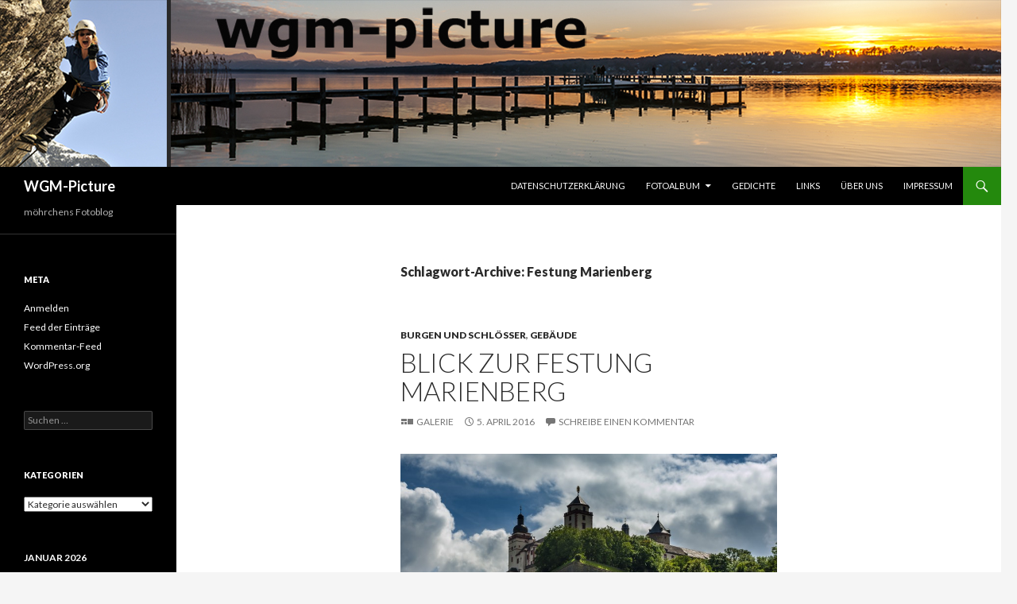

--- FILE ---
content_type: text/html; charset=UTF-8
request_url: http://wgm-picture.de/tag/festung-marienberg/
body_size: 15737
content:
<!DOCTYPE html>
<!--[if IE 7]>
<html class="ie ie7" lang="de">
<![endif]-->
<!--[if IE 8]>
<html class="ie ie8" lang="de">
<![endif]-->
<!--[if !(IE 7) & !(IE 8)]><!-->
<html lang="de">
<!--<![endif]-->
<head>
	<meta charset="UTF-8">
	<meta name="viewport" content="width=device-width">
	<title>Festung Marienberg | WGM-Picture</title>
	<link rel="profile" href="https://gmpg.org/xfn/11">
	<link rel="pingback" href="http://wgm-picture.de/xmlrpc.php">
	<!--[if lt IE 9]>
	<script src="http://wgm-picture.de/wp-content/themes/twentyfourteen/js/html5.js?ver=3.7.0"></script>
	<![endif]-->
	<meta name='robots' content='max-image-preview:large' />
<link rel='dns-prefetch' href='//fonts.googleapis.com' />
<link href='https://fonts.gstatic.com' crossorigin rel='preconnect' />
<link rel="alternate" type="application/rss+xml" title="WGM-Picture &raquo; Feed" href="http://wgm-picture.de/feed/" />
<link rel="alternate" type="application/rss+xml" title="WGM-Picture &raquo; Kommentar-Feed" href="http://wgm-picture.de/comments/feed/" />
<link rel="alternate" type="application/rss+xml" title="WGM-Picture &raquo; Festung Marienberg Schlagwort-Feed" href="http://wgm-picture.de/tag/festung-marienberg/feed/" />
<style id='wp-img-auto-sizes-contain-inline-css'>
img:is([sizes=auto i],[sizes^="auto," i]){contain-intrinsic-size:3000px 1500px}
/*# sourceURL=wp-img-auto-sizes-contain-inline-css */
</style>
<style id='wp-emoji-styles-inline-css'>

	img.wp-smiley, img.emoji {
		display: inline !important;
		border: none !important;
		box-shadow: none !important;
		height: 1em !important;
		width: 1em !important;
		margin: 0 0.07em !important;
		vertical-align: -0.1em !important;
		background: none !important;
		padding: 0 !important;
	}
/*# sourceURL=wp-emoji-styles-inline-css */
</style>
<style id='wp-block-library-inline-css'>
:root{--wp-block-synced-color:#7a00df;--wp-block-synced-color--rgb:122,0,223;--wp-bound-block-color:var(--wp-block-synced-color);--wp-editor-canvas-background:#ddd;--wp-admin-theme-color:#007cba;--wp-admin-theme-color--rgb:0,124,186;--wp-admin-theme-color-darker-10:#006ba1;--wp-admin-theme-color-darker-10--rgb:0,107,160.5;--wp-admin-theme-color-darker-20:#005a87;--wp-admin-theme-color-darker-20--rgb:0,90,135;--wp-admin-border-width-focus:2px}@media (min-resolution:192dpi){:root{--wp-admin-border-width-focus:1.5px}}.wp-element-button{cursor:pointer}:root .has-very-light-gray-background-color{background-color:#eee}:root .has-very-dark-gray-background-color{background-color:#313131}:root .has-very-light-gray-color{color:#eee}:root .has-very-dark-gray-color{color:#313131}:root .has-vivid-green-cyan-to-vivid-cyan-blue-gradient-background{background:linear-gradient(135deg,#00d084,#0693e3)}:root .has-purple-crush-gradient-background{background:linear-gradient(135deg,#34e2e4,#4721fb 50%,#ab1dfe)}:root .has-hazy-dawn-gradient-background{background:linear-gradient(135deg,#faaca8,#dad0ec)}:root .has-subdued-olive-gradient-background{background:linear-gradient(135deg,#fafae1,#67a671)}:root .has-atomic-cream-gradient-background{background:linear-gradient(135deg,#fdd79a,#004a59)}:root .has-nightshade-gradient-background{background:linear-gradient(135deg,#330968,#31cdcf)}:root .has-midnight-gradient-background{background:linear-gradient(135deg,#020381,#2874fc)}:root{--wp--preset--font-size--normal:16px;--wp--preset--font-size--huge:42px}.has-regular-font-size{font-size:1em}.has-larger-font-size{font-size:2.625em}.has-normal-font-size{font-size:var(--wp--preset--font-size--normal)}.has-huge-font-size{font-size:var(--wp--preset--font-size--huge)}.has-text-align-center{text-align:center}.has-text-align-left{text-align:left}.has-text-align-right{text-align:right}.has-fit-text{white-space:nowrap!important}#end-resizable-editor-section{display:none}.aligncenter{clear:both}.items-justified-left{justify-content:flex-start}.items-justified-center{justify-content:center}.items-justified-right{justify-content:flex-end}.items-justified-space-between{justify-content:space-between}.screen-reader-text{border:0;clip-path:inset(50%);height:1px;margin:-1px;overflow:hidden;padding:0;position:absolute;width:1px;word-wrap:normal!important}.screen-reader-text:focus{background-color:#ddd;clip-path:none;color:#444;display:block;font-size:1em;height:auto;left:5px;line-height:normal;padding:15px 23px 14px;text-decoration:none;top:5px;width:auto;z-index:100000}html :where(.has-border-color){border-style:solid}html :where([style*=border-top-color]){border-top-style:solid}html :where([style*=border-right-color]){border-right-style:solid}html :where([style*=border-bottom-color]){border-bottom-style:solid}html :where([style*=border-left-color]){border-left-style:solid}html :where([style*=border-width]){border-style:solid}html :where([style*=border-top-width]){border-top-style:solid}html :where([style*=border-right-width]){border-right-style:solid}html :where([style*=border-bottom-width]){border-bottom-style:solid}html :where([style*=border-left-width]){border-left-style:solid}html :where(img[class*=wp-image-]){height:auto;max-width:100%}:where(figure){margin:0 0 1em}html :where(.is-position-sticky){--wp-admin--admin-bar--position-offset:var(--wp-admin--admin-bar--height,0px)}@media screen and (max-width:600px){html :where(.is-position-sticky){--wp-admin--admin-bar--position-offset:0px}}

/*# sourceURL=wp-block-library-inline-css */
</style><style id='global-styles-inline-css'>
:root{--wp--preset--aspect-ratio--square: 1;--wp--preset--aspect-ratio--4-3: 4/3;--wp--preset--aspect-ratio--3-4: 3/4;--wp--preset--aspect-ratio--3-2: 3/2;--wp--preset--aspect-ratio--2-3: 2/3;--wp--preset--aspect-ratio--16-9: 16/9;--wp--preset--aspect-ratio--9-16: 9/16;--wp--preset--color--black: #000;--wp--preset--color--cyan-bluish-gray: #abb8c3;--wp--preset--color--white: #fff;--wp--preset--color--pale-pink: #f78da7;--wp--preset--color--vivid-red: #cf2e2e;--wp--preset--color--luminous-vivid-orange: #ff6900;--wp--preset--color--luminous-vivid-amber: #fcb900;--wp--preset--color--light-green-cyan: #7bdcb5;--wp--preset--color--vivid-green-cyan: #00d084;--wp--preset--color--pale-cyan-blue: #8ed1fc;--wp--preset--color--vivid-cyan-blue: #0693e3;--wp--preset--color--vivid-purple: #9b51e0;--wp--preset--color--green: #24890d;--wp--preset--color--dark-gray: #2b2b2b;--wp--preset--color--medium-gray: #767676;--wp--preset--color--light-gray: #f5f5f5;--wp--preset--gradient--vivid-cyan-blue-to-vivid-purple: linear-gradient(135deg,rgb(6,147,227) 0%,rgb(155,81,224) 100%);--wp--preset--gradient--light-green-cyan-to-vivid-green-cyan: linear-gradient(135deg,rgb(122,220,180) 0%,rgb(0,208,130) 100%);--wp--preset--gradient--luminous-vivid-amber-to-luminous-vivid-orange: linear-gradient(135deg,rgb(252,185,0) 0%,rgb(255,105,0) 100%);--wp--preset--gradient--luminous-vivid-orange-to-vivid-red: linear-gradient(135deg,rgb(255,105,0) 0%,rgb(207,46,46) 100%);--wp--preset--gradient--very-light-gray-to-cyan-bluish-gray: linear-gradient(135deg,rgb(238,238,238) 0%,rgb(169,184,195) 100%);--wp--preset--gradient--cool-to-warm-spectrum: linear-gradient(135deg,rgb(74,234,220) 0%,rgb(151,120,209) 20%,rgb(207,42,186) 40%,rgb(238,44,130) 60%,rgb(251,105,98) 80%,rgb(254,248,76) 100%);--wp--preset--gradient--blush-light-purple: linear-gradient(135deg,rgb(255,206,236) 0%,rgb(152,150,240) 100%);--wp--preset--gradient--blush-bordeaux: linear-gradient(135deg,rgb(254,205,165) 0%,rgb(254,45,45) 50%,rgb(107,0,62) 100%);--wp--preset--gradient--luminous-dusk: linear-gradient(135deg,rgb(255,203,112) 0%,rgb(199,81,192) 50%,rgb(65,88,208) 100%);--wp--preset--gradient--pale-ocean: linear-gradient(135deg,rgb(255,245,203) 0%,rgb(182,227,212) 50%,rgb(51,167,181) 100%);--wp--preset--gradient--electric-grass: linear-gradient(135deg,rgb(202,248,128) 0%,rgb(113,206,126) 100%);--wp--preset--gradient--midnight: linear-gradient(135deg,rgb(2,3,129) 0%,rgb(40,116,252) 100%);--wp--preset--font-size--small: 13px;--wp--preset--font-size--medium: 20px;--wp--preset--font-size--large: 36px;--wp--preset--font-size--x-large: 42px;--wp--preset--spacing--20: 0.44rem;--wp--preset--spacing--30: 0.67rem;--wp--preset--spacing--40: 1rem;--wp--preset--spacing--50: 1.5rem;--wp--preset--spacing--60: 2.25rem;--wp--preset--spacing--70: 3.38rem;--wp--preset--spacing--80: 5.06rem;--wp--preset--shadow--natural: 6px 6px 9px rgba(0, 0, 0, 0.2);--wp--preset--shadow--deep: 12px 12px 50px rgba(0, 0, 0, 0.4);--wp--preset--shadow--sharp: 6px 6px 0px rgba(0, 0, 0, 0.2);--wp--preset--shadow--outlined: 6px 6px 0px -3px rgb(255, 255, 255), 6px 6px rgb(0, 0, 0);--wp--preset--shadow--crisp: 6px 6px 0px rgb(0, 0, 0);}:where(.is-layout-flex){gap: 0.5em;}:where(.is-layout-grid){gap: 0.5em;}body .is-layout-flex{display: flex;}.is-layout-flex{flex-wrap: wrap;align-items: center;}.is-layout-flex > :is(*, div){margin: 0;}body .is-layout-grid{display: grid;}.is-layout-grid > :is(*, div){margin: 0;}:where(.wp-block-columns.is-layout-flex){gap: 2em;}:where(.wp-block-columns.is-layout-grid){gap: 2em;}:where(.wp-block-post-template.is-layout-flex){gap: 1.25em;}:where(.wp-block-post-template.is-layout-grid){gap: 1.25em;}.has-black-color{color: var(--wp--preset--color--black) !important;}.has-cyan-bluish-gray-color{color: var(--wp--preset--color--cyan-bluish-gray) !important;}.has-white-color{color: var(--wp--preset--color--white) !important;}.has-pale-pink-color{color: var(--wp--preset--color--pale-pink) !important;}.has-vivid-red-color{color: var(--wp--preset--color--vivid-red) !important;}.has-luminous-vivid-orange-color{color: var(--wp--preset--color--luminous-vivid-orange) !important;}.has-luminous-vivid-amber-color{color: var(--wp--preset--color--luminous-vivid-amber) !important;}.has-light-green-cyan-color{color: var(--wp--preset--color--light-green-cyan) !important;}.has-vivid-green-cyan-color{color: var(--wp--preset--color--vivid-green-cyan) !important;}.has-pale-cyan-blue-color{color: var(--wp--preset--color--pale-cyan-blue) !important;}.has-vivid-cyan-blue-color{color: var(--wp--preset--color--vivid-cyan-blue) !important;}.has-vivid-purple-color{color: var(--wp--preset--color--vivid-purple) !important;}.has-black-background-color{background-color: var(--wp--preset--color--black) !important;}.has-cyan-bluish-gray-background-color{background-color: var(--wp--preset--color--cyan-bluish-gray) !important;}.has-white-background-color{background-color: var(--wp--preset--color--white) !important;}.has-pale-pink-background-color{background-color: var(--wp--preset--color--pale-pink) !important;}.has-vivid-red-background-color{background-color: var(--wp--preset--color--vivid-red) !important;}.has-luminous-vivid-orange-background-color{background-color: var(--wp--preset--color--luminous-vivid-orange) !important;}.has-luminous-vivid-amber-background-color{background-color: var(--wp--preset--color--luminous-vivid-amber) !important;}.has-light-green-cyan-background-color{background-color: var(--wp--preset--color--light-green-cyan) !important;}.has-vivid-green-cyan-background-color{background-color: var(--wp--preset--color--vivid-green-cyan) !important;}.has-pale-cyan-blue-background-color{background-color: var(--wp--preset--color--pale-cyan-blue) !important;}.has-vivid-cyan-blue-background-color{background-color: var(--wp--preset--color--vivid-cyan-blue) !important;}.has-vivid-purple-background-color{background-color: var(--wp--preset--color--vivid-purple) !important;}.has-black-border-color{border-color: var(--wp--preset--color--black) !important;}.has-cyan-bluish-gray-border-color{border-color: var(--wp--preset--color--cyan-bluish-gray) !important;}.has-white-border-color{border-color: var(--wp--preset--color--white) !important;}.has-pale-pink-border-color{border-color: var(--wp--preset--color--pale-pink) !important;}.has-vivid-red-border-color{border-color: var(--wp--preset--color--vivid-red) !important;}.has-luminous-vivid-orange-border-color{border-color: var(--wp--preset--color--luminous-vivid-orange) !important;}.has-luminous-vivid-amber-border-color{border-color: var(--wp--preset--color--luminous-vivid-amber) !important;}.has-light-green-cyan-border-color{border-color: var(--wp--preset--color--light-green-cyan) !important;}.has-vivid-green-cyan-border-color{border-color: var(--wp--preset--color--vivid-green-cyan) !important;}.has-pale-cyan-blue-border-color{border-color: var(--wp--preset--color--pale-cyan-blue) !important;}.has-vivid-cyan-blue-border-color{border-color: var(--wp--preset--color--vivid-cyan-blue) !important;}.has-vivid-purple-border-color{border-color: var(--wp--preset--color--vivid-purple) !important;}.has-vivid-cyan-blue-to-vivid-purple-gradient-background{background: var(--wp--preset--gradient--vivid-cyan-blue-to-vivid-purple) !important;}.has-light-green-cyan-to-vivid-green-cyan-gradient-background{background: var(--wp--preset--gradient--light-green-cyan-to-vivid-green-cyan) !important;}.has-luminous-vivid-amber-to-luminous-vivid-orange-gradient-background{background: var(--wp--preset--gradient--luminous-vivid-amber-to-luminous-vivid-orange) !important;}.has-luminous-vivid-orange-to-vivid-red-gradient-background{background: var(--wp--preset--gradient--luminous-vivid-orange-to-vivid-red) !important;}.has-very-light-gray-to-cyan-bluish-gray-gradient-background{background: var(--wp--preset--gradient--very-light-gray-to-cyan-bluish-gray) !important;}.has-cool-to-warm-spectrum-gradient-background{background: var(--wp--preset--gradient--cool-to-warm-spectrum) !important;}.has-blush-light-purple-gradient-background{background: var(--wp--preset--gradient--blush-light-purple) !important;}.has-blush-bordeaux-gradient-background{background: var(--wp--preset--gradient--blush-bordeaux) !important;}.has-luminous-dusk-gradient-background{background: var(--wp--preset--gradient--luminous-dusk) !important;}.has-pale-ocean-gradient-background{background: var(--wp--preset--gradient--pale-ocean) !important;}.has-electric-grass-gradient-background{background: var(--wp--preset--gradient--electric-grass) !important;}.has-midnight-gradient-background{background: var(--wp--preset--gradient--midnight) !important;}.has-small-font-size{font-size: var(--wp--preset--font-size--small) !important;}.has-medium-font-size{font-size: var(--wp--preset--font-size--medium) !important;}.has-large-font-size{font-size: var(--wp--preset--font-size--large) !important;}.has-x-large-font-size{font-size: var(--wp--preset--font-size--x-large) !important;}
/*# sourceURL=global-styles-inline-css */
</style>

<style id='classic-theme-styles-inline-css'>
/*! This file is auto-generated */
.wp-block-button__link{color:#fff;background-color:#32373c;border-radius:9999px;box-shadow:none;text-decoration:none;padding:calc(.667em + 2px) calc(1.333em + 2px);font-size:1.125em}.wp-block-file__button{background:#32373c;color:#fff;text-decoration:none}
/*# sourceURL=/wp-includes/css/classic-themes.min.css */
</style>
<link rel='stylesheet' id='bwg_fonts-css' href='http://wgm-picture.de/wp-content/plugins/photo-gallery/css/bwg-fonts/fonts.css?ver=0.0.1' media='all' />
<link rel='stylesheet' id='sumoselect-css' href='http://wgm-picture.de/wp-content/plugins/photo-gallery/css/sumoselect.min.css?ver=3.4.6' media='all' />
<link rel='stylesheet' id='mCustomScrollbar-css' href='http://wgm-picture.de/wp-content/plugins/photo-gallery/css/jquery.mCustomScrollbar.min.css?ver=3.1.5' media='all' />
<link rel='stylesheet' id='bwg_frontend-css' href='http://wgm-picture.de/wp-content/plugins/photo-gallery/css/styles.min.css?ver=1.8.4' media='all' />
<link rel='stylesheet' id='responsive-lightbox-swipebox-css' href='http://wgm-picture.de/wp-content/plugins/responsive-lightbox/assets/swipebox/swipebox.min.css?ver=2.4.2' media='all' />
<link rel='stylesheet' id='twentyfourteen-lato-css' href='https://fonts.googleapis.com/css?family=Lato%3A300%2C400%2C700%2C900%2C300italic%2C400italic%2C700italic&#038;subset=latin%2Clatin-ext&#038;display=fallback' media='all' />
<link rel='stylesheet' id='genericons-css' href='http://wgm-picture.de/wp-content/themes/twentyfourteen/genericons/genericons.css?ver=3.0.3' media='all' />
<link rel='stylesheet' id='twentyfourteen-style-css' href='http://wgm-picture.de/wp-content/themes/twentyfourteen/style.css?ver=20221101' media='all' />
<link rel='stylesheet' id='twentyfourteen-block-style-css' href='http://wgm-picture.de/wp-content/themes/twentyfourteen/css/blocks.css?ver=20210622' media='all' />
<link rel='stylesheet' id='twb-open-sans-css' href='https://fonts.googleapis.com/css?family=Open+Sans%3A300%2C400%2C500%2C600%2C700%2C800&#038;display=swap&#038;ver=6.9' media='all' />
<link rel='stylesheet' id='twb-global-css' href='http://wgm-picture.de/wp-content/plugins/photo-gallery/booster/assets/css/global.css?ver=1.0.0' media='all' />
<script src="http://wgm-picture.de/wp-includes/js/jquery/jquery.min.js?ver=3.7.1" id="jquery-core-js"></script>
<script src="http://wgm-picture.de/wp-includes/js/jquery/jquery-migrate.min.js?ver=3.4.1" id="jquery-migrate-js"></script>
<script src="http://wgm-picture.de/wp-content/plugins/photo-gallery/js/jquery.sumoselect.min.js?ver=3.4.6" id="sumoselect-js"></script>
<script src="http://wgm-picture.de/wp-content/plugins/photo-gallery/js/jquery.mobile.min.js?ver=1.4.5" id="jquery-mobile-js"></script>
<script src="http://wgm-picture.de/wp-content/plugins/photo-gallery/js/jquery.mCustomScrollbar.concat.min.js?ver=3.1.5" id="mCustomScrollbar-js"></script>
<script src="http://wgm-picture.de/wp-content/plugins/photo-gallery/js/jquery.fullscreen.min.js?ver=0.6.0" id="jquery-fullscreen-js"></script>
<script id="bwg_frontend-js-extra">
var bwg_objectsL10n = {"bwg_field_required":"Feld ist erforderlich.","bwg_mail_validation":"Dies ist keine g\u00fcltige E-Mail-Adresse.","bwg_search_result":"Es gibt keine Bilder, die deiner Suche entsprechen.","bwg_select_tag":"Select Tag","bwg_order_by":"Order By","bwg_search":"Suchen","bwg_show_ecommerce":"Show Ecommerce","bwg_hide_ecommerce":"Hide Ecommerce","bwg_show_comments":"Kommentare anzeigen","bwg_hide_comments":"Kommentare ausblenden ","bwg_restore":"Wiederherstellen","bwg_maximize":"Maximieren","bwg_fullscreen":"Vollbild","bwg_exit_fullscreen":"Vollbild verlassen","bwg_search_tag":"SEARCH...","bwg_tag_no_match":"No tags found","bwg_all_tags_selected":"All tags selected","bwg_tags_selected":"tags selected","play":"Abspielen","pause":"Pause","is_pro":"","bwg_play":"Abspielen","bwg_pause":"Pause","bwg_hide_info":"Info ausblenden","bwg_show_info":"Info anzeigen","bwg_hide_rating":"Hide rating","bwg_show_rating":"Show rating","ok":"Ok","cancel":"Cancel","select_all":"Select all","lazy_load":"0","lazy_loader":"http://wgm-picture.de/wp-content/plugins/photo-gallery/images/ajax_loader.png","front_ajax":"0","bwg_tag_see_all":"see all tags","bwg_tag_see_less":"see less tags"};
//# sourceURL=bwg_frontend-js-extra
</script>
<script src="http://wgm-picture.de/wp-content/plugins/photo-gallery/js/scripts.min.js?ver=1.8.4" id="bwg_frontend-js"></script>
<script src="http://wgm-picture.de/wp-content/plugins/responsive-lightbox/assets/swipebox/jquery.swipebox.min.js?ver=2.4.2" id="responsive-lightbox-swipebox-js"></script>
<script src="http://wgm-picture.de/wp-includes/js/underscore.min.js?ver=1.13.7" id="underscore-js"></script>
<script src="http://wgm-picture.de/wp-content/plugins/responsive-lightbox/assets/infinitescroll/infinite-scroll.pkgd.min.js?ver=6.9" id="responsive-lightbox-infinite-scroll-js"></script>
<script id="responsive-lightbox-js-extra">
var rlArgs = {"script":"swipebox","selector":"lightbox","customEvents":"","activeGalleries":"1","animation":"1","hideCloseButtonOnMobile":"0","removeBarsOnMobile":"0","hideBars":"1","hideBarsDelay":"5000","videoMaxWidth":"1080","useSVG":"1","loopAtEnd":"0","woocommerce_gallery":"0","ajaxurl":"http://wgm-picture.de/wp-admin/admin-ajax.php","nonce":"27aec8a375","preview":"false","postId":"3656","scriptExtension":""};
//# sourceURL=responsive-lightbox-js-extra
</script>
<script src="http://wgm-picture.de/wp-content/plugins/responsive-lightbox/js/front.js?ver=2.4.2" id="responsive-lightbox-js"></script>
<script src="http://wgm-picture.de/wp-content/plugins/photo-gallery/booster/assets/js/circle-progress.js?ver=1.2.2" id="twb-circle-js"></script>
<script id="twb-global-js-extra">
var twb = {"nonce":"12885659ac","ajax_url":"http://wgm-picture.de/wp-admin/admin-ajax.php","plugin_url":"http://wgm-picture.de/wp-content/plugins/photo-gallery/booster","href":"http://wgm-picture.de/wp-admin/admin.php?page=twb_photo-gallery"};
//# sourceURL=twb-global-js-extra
</script>
<script src="http://wgm-picture.de/wp-content/plugins/photo-gallery/booster/assets/js/global.js?ver=1.0.0" id="twb-global-js"></script>
<link rel="https://api.w.org/" href="http://wgm-picture.de/wp-json/" /><link rel="alternate" title="JSON" type="application/json" href="http://wgm-picture.de/wp-json/wp/v2/tags/991" /><link rel="EditURI" type="application/rsd+xml" title="RSD" href="http://wgm-picture.de/xmlrpc.php?rsd" />
<meta name="generator" content="WordPress 6.9" />
<style>.recentcomments a{display:inline !important;padding:0 !important;margin:0 !important;}</style></head>

<body class="archive tag tag-festung-marienberg tag-991 wp-embed-responsive wp-theme-twentyfourteen header-image list-view full-width">
<div id="page" class="hfeed site">
		<div id="site-header">
		<a href="http://wgm-picture.de/" rel="home">
			<img src="http://www.s133031240.online.de/wgm-picture/wp-content/uploads/2015/05/EAB3503_1260x210-elke.jpg" width="1260" height="210" alt="WGM-Picture" />
		</a>
	</div>
	
	<header id="masthead" class="site-header">
		<div class="header-main">
			<h1 class="site-title"><a href="http://wgm-picture.de/" rel="home">WGM-Picture</a></h1>

			<div class="search-toggle">
				<a href="#search-container" class="screen-reader-text" aria-expanded="false" aria-controls="search-container">Suchen</a>
			</div>

			<nav id="primary-navigation" class="site-navigation primary-navigation">
				<button class="menu-toggle">Primäres Menü</button>
				<a class="screen-reader-text skip-link" href="#content">Zum Inhalt springen</a>
				<div id="primary-menu" class="nav-menu"><ul>
<li class="page_item page-item-5061"><a href="http://wgm-picture.de/datenschutzerklaerung/">Datenschutzerklärung</a></li>
<li class="page_item page-item-203 page_item_has_children"><a href="http://wgm-picture.de/fotoalbum/">Fotoalbum</a>
<ul class='children'>
	<li class="page_item page-item-316"><a href="http://wgm-picture.de/fotoalbum/fotos-aus-den-blogs/">Fotos aus den Blogs</a></li>
	<li class="page_item page-item-1481 page_item_has_children"><a href="http://wgm-picture.de/fotoalbum/hazels-seite/">Hazel´s Seite</a>
	<ul class='children'>
		<li class="page_item page-item-2169"><a href="http://wgm-picture.de/fotoalbum/hazels-seite/welpentreffen-vom-24-10-2015/">Welpentreffen vom 24.10.2015</a></li>
		<li class="page_item page-item-3513"><a href="http://wgm-picture.de/fotoalbum/hazels-seite/berner-sennenhundetreffen-vom-13-03-2016/">Berner Sennenhundetreffen vom 13.03.2016</a></li>
		<li class="page_item page-item-3707"><a href="http://wgm-picture.de/fotoalbum/hazels-seite/hazel-and-her-friends-vom-10-04-2016/">Hazel and her friends vom 10.04.2016</a></li>
		<li class="page_item page-item-3832"><a href="http://wgm-picture.de/fotoalbum/hazels-seite/wichtiges-ueber-und-fuer-hunde/">Wichtiges über und für Hunde</a></li>
	</ul>
</li>
	<li class="page_item page-item-205 page_item_has_children"><a href="http://wgm-picture.de/fotoalbum/flugzeuge/">Flugzeuge</a>
	<ul class='children'>
		<li class="page_item page-item-3772"><a href="http://wgm-picture.de/fotoalbum/flugzeuge/airbus/">Airbus</a></li>
		<li class="page_item page-item-3774"><a href="http://wgm-picture.de/fotoalbum/flugzeuge/boeing/">Boeing</a></li>
	</ul>
</li>
	<li class="page_item page-item-282 page_item_has_children"><a href="http://wgm-picture.de/fotoalbum/tourenberichte/">Tourenberichte</a>
	<ul class='children'>
		<li class="page_item page-item-265"><a href="http://wgm-picture.de/fotoalbum/tourenberichte/berchtesgadener-hochthronsteig-01-11-2011/">Berchtesgadener Hochthronsteig  01.11.2011</a></li>
		<li class="page_item page-item-770"><a href="http://wgm-picture.de/fotoalbum/tourenberichte/coburger-huette-ehrwalder-sonnenspitze-2006/">Coburger Hütte &#8211; Ehrwalder Sonnenspitze 2006</a></li>
		<li class="page_item page-item-332"><a href="http://wgm-picture.de/fotoalbum/tourenberichte/klettersteig-mojstrovka-2332m-10-06-2007/">Klettersteig Mojstrovka 2332m 10.06.2007</a></li>
		<li class="page_item page-item-331"><a href="http://wgm-picture.de/fotoalbum/tourenberichte/klettersteig-prisank-2547m-09-06-2007/">Klettersteig Prisank 2547 m 09.06.2007</a></li>
		<li class="page_item page-item-288"><a href="http://wgm-picture.de/fotoalbum/tourenberichte/pfeilspitzwand-klettersteig-16-10-2011/">Pfeilspitzwand Klettersteig 16.10.2011</a></li>
		<li class="page_item page-item-314"><a href="http://wgm-picture.de/fotoalbum/tourenberichte/zapotoka-ebene-08-06-2007/">Zapotoka Ebene 08.06.2007</a></li>
	</ul>
</li>
	<li class="page_item page-item-1084"><a href="http://wgm-picture.de/fotoalbum/panoramen/">Panoramen</a></li>
</ul>
</li>
<li class="page_item page-item-4073"><a href="http://wgm-picture.de/gedichte/">Gedichte</a></li>
<li class="page_item page-item-307"><a href="http://wgm-picture.de/links/">Links</a></li>
<li class="page_item page-item-11"><a href="http://wgm-picture.de/ueber-uns/">Über uns</a></li>
<li class="page_item page-item-6"><a href="http://wgm-picture.de/impressum/">Impressum</a></li>
</ul></div>
			</nav>
		</div>

		<div id="search-container" class="search-box-wrapper hide">
			<div class="search-box">
				<form role="search" method="get" class="search-form" action="http://wgm-picture.de/">
				<label>
					<span class="screen-reader-text">Suche nach:</span>
					<input type="search" class="search-field" placeholder="Suchen …" value="" name="s" />
				</label>
				<input type="submit" class="search-submit" value="Suchen" />
			</form>			</div>
		</div>
	</header><!-- #masthead -->

	<div id="main" class="site-main">

	<section id="primary" class="content-area">
		<div id="content" class="site-content" role="main">

			
			<header class="archive-header">
				<h1 class="archive-title">
				Schlagwort-Archive: Festung Marienberg				</h1>

							</header><!-- .archive-header -->

				
<article id="post-3656" class="post-3656 post type-post status-publish format-gallery hentry category-burgen-und-schloesser category-gebaeude tag-festung-marienberg tag-gebaeude tag-wuerzburg post_format-post-format-gallery">
	
	<header class="entry-header">
				<div class="entry-meta">
			<span class="cat-links"><a href="http://wgm-picture.de/category/gebaeude/burgen-und-schloesser/" rel="category tag">Burgen und Schlösser</a>, <a href="http://wgm-picture.de/category/gebaeude/" rel="category tag">Gebäude</a></span>
		</div><!-- .entry-meta -->
			<h1 class="entry-title"><a href="http://wgm-picture.de/2016/04/05/blick-zur-festung-marienberg/" rel="bookmark">Blick zur Festung Marienberg</a></h1>
		<div class="entry-meta">
			<span class="post-format">
				<a class="entry-format" href="http://wgm-picture.de/type/gallery/">Galerie</a>
			</span>

			<span class="entry-date"><a href="http://wgm-picture.de/2016/04/05/blick-zur-festung-marienberg/" rel="bookmark"><time class="entry-date" datetime="2016-04-05T00:02:27+02:00">5. April 2016</time></a></span> <span class="byline"><span class="author vcard"><a class="url fn n" href="http://wgm-picture.de/author/walter-moehrle/" rel="author">Walter Möhrle</a></span></span>
						<span class="comments-link"><a href="http://wgm-picture.de/2016/04/05/blick-zur-festung-marienberg/#respond">Schreibe einen Kommentar</a></span>
			
					</div><!-- .entry-meta -->
	</header><!-- .entry-header -->

	<div class="entry-content">
		<figure id="attachment_3657" aria-describedby="caption-attachment-3657" style="width: 474px" class="wp-caption alignnone"><a href="http://wgm-picture.de/wp-content/uploads/2016/04/DSC8615_3200x1800.jpg" rel="attachment wp-att-3657" data-rel="lightbox-gallery-a0ntVzlz" data-rl_title="" data-rl_caption="" title=""><img fetchpriority="high" decoding="async" class="size-large wp-image-3657" src="http://wgm-picture.de/wp-content/uploads/2016/04/DSC8615_3200x1800-1024x576.jpg" alt="Blick zur Festung Marienberg" width="474" height="267" srcset="http://wgm-picture.de/wp-content/uploads/2016/04/DSC8615_3200x1800-1024x576.jpg 1024w, http://wgm-picture.de/wp-content/uploads/2016/04/DSC8615_3200x1800-300x169.jpg 300w, http://wgm-picture.de/wp-content/uploads/2016/04/DSC8615_3200x1800-768x432.jpg 768w" sizes="(max-width: 474px) 100vw, 474px" /></a><figcaption id="caption-attachment-3657" class="wp-caption-text">Blick zur Festung Marienberg</figcaption></figure>
<p>Das ist der Blick vom Mainufer zur <a href="https://de.wikipedia.org/wiki/Festung_Marienberg" target="_blank">Festung Marienberg</a>  über Würzburg.</p>
<p style="text-align: justify;"><strong>Herzliche Grüße euer Walter mit Elke ( Team <a class="ot-anchor aaTEdf" dir="ltr" href="http://www.via-ferrata.de" target="_blank" rel="nofollow">www.via-ferrata.de</a> )</strong></p>
	</div><!-- .entry-content -->

	<footer class="entry-meta"><span class="tag-links"><a href="http://wgm-picture.de/tag/festung-marienberg/" rel="tag">Festung Marienberg</a><a href="http://wgm-picture.de/tag/gebaeude/" rel="tag">Gebäude</a><a href="http://wgm-picture.de/tag/wuerzburg/" rel="tag">Würzburg</a></span></footer></article><!-- #post-3656 -->

<article id="post-3490" class="post-3490 post type-post status-publish format-gallery hentry category-burgen-und-schloesser category-gebaeude tag-festung-marienberg tag-gebaeude tag-wuerzburg post_format-post-format-gallery">
	
	<header class="entry-header">
				<div class="entry-meta">
			<span class="cat-links"><a href="http://wgm-picture.de/category/gebaeude/burgen-und-schloesser/" rel="category tag">Burgen und Schlösser</a>, <a href="http://wgm-picture.de/category/gebaeude/" rel="category tag">Gebäude</a></span>
		</div><!-- .entry-meta -->
			<h1 class="entry-title"><a href="http://wgm-picture.de/2016/03/19/festung-marienberg/" rel="bookmark">Festung Marienberg</a></h1>
		<div class="entry-meta">
			<span class="post-format">
				<a class="entry-format" href="http://wgm-picture.de/type/gallery/">Galerie</a>
			</span>

			<span class="entry-date"><a href="http://wgm-picture.de/2016/03/19/festung-marienberg/" rel="bookmark"><time class="entry-date" datetime="2016-03-19T00:02:32+01:00">19. März 2016</time></a></span> <span class="byline"><span class="author vcard"><a class="url fn n" href="http://wgm-picture.de/author/walter-moehrle/" rel="author">Walter Möhrle</a></span></span>
						<span class="comments-link"><a href="http://wgm-picture.de/2016/03/19/festung-marienberg/#respond">Schreibe einen Kommentar</a></span>
			
					</div><!-- .entry-meta -->
	</header><!-- .entry-header -->

	<div class="entry-content">
		<figure id="attachment_3491" aria-describedby="caption-attachment-3491" style="width: 474px" class="wp-caption alignnone"><a href="http://wgm-picture.de/wp-content/uploads/2016/03/DSC8597_2500x2500.jpg" rel="attachment wp-att-3491" data-rel="lightbox-gallery-trvbkQnf" data-rl_title="" data-rl_caption="" title=""><img decoding="async" class="size-large wp-image-3491" src="http://wgm-picture.de/wp-content/uploads/2016/03/DSC8597_2500x2500-1024x1024.jpg" alt="Festung Marienberg" width="474" height="474" srcset="http://wgm-picture.de/wp-content/uploads/2016/03/DSC8597_2500x2500-1024x1024.jpg 1024w, http://wgm-picture.de/wp-content/uploads/2016/03/DSC8597_2500x2500-300x300.jpg 300w, http://wgm-picture.de/wp-content/uploads/2016/03/DSC8597_2500x2500-768x768.jpg 768w" sizes="(max-width: 474px) 100vw, 474px" /></a><figcaption id="caption-attachment-3491" class="wp-caption-text">Festung Marienberg</figcaption></figure>
<table>
<tbody>
<tr>
<td>
<p><figure id="attachment_3492" aria-describedby="caption-attachment-3492" style="width: 235px" class="wp-caption alignnone"><a href="http://wgm-picture.de/wp-content/uploads/2016/03/DSC8589_3000x2250.jpg" rel="attachment wp-att-3492" data-rel="lightbox-gallery-trvbkQnf" data-rl_title="" data-rl_caption="" title=""><img decoding="async" class="size-large wp-image-3492" src="http://wgm-picture.de/wp-content/uploads/2016/03/DSC8589_3000x2250-1024x768.jpg" alt="Festung Marienberg" width="235" height="175" srcset="http://wgm-picture.de/wp-content/uploads/2016/03/DSC8589_3000x2250-1024x768.jpg 1024w, http://wgm-picture.de/wp-content/uploads/2016/03/DSC8589_3000x2250-300x225.jpg 300w, http://wgm-picture.de/wp-content/uploads/2016/03/DSC8589_3000x2250-768x576.jpg 768w" sizes="(max-width: 235px) 100vw, 235px" /></a><figcaption id="caption-attachment-3492" class="wp-caption-text">Festung Marienberg</figcaption></figure></td>
<td>
<p><figure id="attachment_3493" aria-describedby="caption-attachment-3493" style="width: 235px" class="wp-caption alignnone"><a href="http://wgm-picture.de/wp-content/uploads/2016/03/DSC8594_3000x2000.jpg" rel="attachment wp-att-3493" data-rel="lightbox-gallery-trvbkQnf" data-rl_title="" data-rl_caption="" title=""><img loading="lazy" decoding="async" class="size-large wp-image-3493" src="http://wgm-picture.de/wp-content/uploads/2016/03/DSC8594_3000x2000-1024x683.jpg" alt="Festung Marienberg" width="235" height="155" /></a><figcaption id="caption-attachment-3493" class="wp-caption-text">Festung Marienberg</figcaption></figure></td>
</tr>
</tbody>
</table>
<p>Die <a href="https://de.wikipedia.org/wiki/Festung_Marienberg" target="_blank">Festung Marienberg</a> trohnt über Würzburg. Die Festung ist wunderschön, genauso wie der Blick auf die Stadt,</p>
<p style="text-align: justify;"><strong>Herzliche Grüße euer Walter mit Elke ( Team <a class="ot-anchor aaTEdf" dir="ltr" href="http://www.via-ferrata.de" target="_blank" rel="nofollow">www.via-ferrata.de</a> )</strong></p>
	</div><!-- .entry-content -->

	<footer class="entry-meta"><span class="tag-links"><a href="http://wgm-picture.de/tag/festung-marienberg/" rel="tag">Festung Marienberg</a><a href="http://wgm-picture.de/tag/gebaeude/" rel="tag">Gebäude</a><a href="http://wgm-picture.de/tag/wuerzburg/" rel="tag">Würzburg</a></span></footer></article><!-- #post-3490 -->
		</div><!-- #content -->
	</section><!-- #primary -->

<div id="secondary">
		<h2 class="site-description">möhrchens Fotoblog</h2>
	
		<nav class="navigation site-navigation secondary-navigation">
			</nav>
	
		<div id="primary-sidebar" class="primary-sidebar widget-area" role="complementary">
		<aside id="meta-2" class="widget widget_meta"><h1 class="widget-title">Meta</h1><nav aria-label="Meta">
		<ul>
						<li><a href="http://wgm-picture.de/wp-login.php">Anmelden</a></li>
			<li><a href="http://wgm-picture.de/feed/">Feed der Einträge</a></li>
			<li><a href="http://wgm-picture.de/comments/feed/">Kommentar-Feed</a></li>

			<li><a href="https://de.wordpress.org/">WordPress.org</a></li>
		</ul>

		</nav></aside><aside id="search-2" class="widget widget_search"><form role="search" method="get" class="search-form" action="http://wgm-picture.de/">
				<label>
					<span class="screen-reader-text">Suche nach:</span>
					<input type="search" class="search-field" placeholder="Suchen …" value="" name="s" />
				</label>
				<input type="submit" class="search-submit" value="Suchen" />
			</form></aside><aside id="categories-2" class="widget widget_categories"><h1 class="widget-title">Kategorien</h1><form action="http://wgm-picture.de" method="get"><label class="screen-reader-text" for="cat">Kategorien</label><select  name='cat' id='cat' class='postform'>
	<option value='-1'>Kategorie auswählen</option>
	<option class="level-0" value="1">Allgemein&nbsp;&nbsp;(7)</option>
	<option class="level-0" value="2">Berge&nbsp;&nbsp;(292)</option>
	<option class="level-1" value="48">&nbsp;&nbsp;&nbsp;Berghütten&nbsp;&nbsp;(45)</option>
	<option class="level-1" value="4">&nbsp;&nbsp;&nbsp;Bergmotive&nbsp;&nbsp;(283)</option>
	<option class="level-1" value="47">&nbsp;&nbsp;&nbsp;Bergpanorama&nbsp;&nbsp;(253)</option>
	<option class="level-1" value="5">&nbsp;&nbsp;&nbsp;Bergseen&nbsp;&nbsp;(59)</option>
	<option class="level-1" value="288">&nbsp;&nbsp;&nbsp;Seilbrücken&nbsp;&nbsp;(6)</option>
	<option class="level-0" value="94">Black &amp; White&nbsp;&nbsp;(24)</option>
	<option class="level-0" value="11">Familie&nbsp;&nbsp;(108)</option>
	<option class="level-1" value="1081">&nbsp;&nbsp;&nbsp;Claudia&nbsp;&nbsp;(2)</option>
	<option class="level-1" value="1082">&nbsp;&nbsp;&nbsp;Dace&nbsp;&nbsp;(1)</option>
	<option class="level-1" value="12">&nbsp;&nbsp;&nbsp;Elke&nbsp;&nbsp;(60)</option>
	<option class="level-1" value="276">&nbsp;&nbsp;&nbsp;Felix&nbsp;&nbsp;(2)</option>
	<option class="level-1" value="49">&nbsp;&nbsp;&nbsp;Lea&nbsp;&nbsp;(30)</option>
	<option class="level-1" value="1080">&nbsp;&nbsp;&nbsp;Lucas&nbsp;&nbsp;(3)</option>
	<option class="level-1" value="273">&nbsp;&nbsp;&nbsp;Tobias&nbsp;&nbsp;(10)</option>
	<option class="level-1" value="274">&nbsp;&nbsp;&nbsp;Walter&nbsp;&nbsp;(13)</option>
	<option class="level-1" value="127">&nbsp;&nbsp;&nbsp;Wera&nbsp;&nbsp;(16)</option>
	<option class="level-0" value="775">Feste&nbsp;&nbsp;(7)</option>
	<option class="level-1" value="776">&nbsp;&nbsp;&nbsp;Advent &#8211; Weihnachten&nbsp;&nbsp;(5)</option>
	<option class="level-1" value="798">&nbsp;&nbsp;&nbsp;Ostern&nbsp;&nbsp;(1)</option>
	<option class="level-1" value="865">&nbsp;&nbsp;&nbsp;Silvester&nbsp;&nbsp;(1)</option>
	<option class="level-0" value="969">Fossilien&nbsp;&nbsp;(1)</option>
	<option class="level-0" value="120">Freizeitgestaltung&nbsp;&nbsp;(124)</option>
	<option class="level-1" value="121">&nbsp;&nbsp;&nbsp;Badespaß&nbsp;&nbsp;(2)</option>
	<option class="level-1" value="1192">&nbsp;&nbsp;&nbsp;Bungee Jumping&nbsp;&nbsp;(1)</option>
	<option class="level-1" value="840">&nbsp;&nbsp;&nbsp;Fotografieren&nbsp;&nbsp;(2)</option>
	<option class="level-1" value="743">&nbsp;&nbsp;&nbsp;Freizeitpark&nbsp;&nbsp;(1)</option>
	<option class="level-1" value="553">&nbsp;&nbsp;&nbsp;Golf&nbsp;&nbsp;(1)</option>
	<option class="level-1" value="620">&nbsp;&nbsp;&nbsp;Hochseil- und Klettergarten&nbsp;&nbsp;(1)</option>
	<option class="level-1" value="46">&nbsp;&nbsp;&nbsp;Klettern&nbsp;&nbsp;(7)</option>
	<option class="level-1" value="45">&nbsp;&nbsp;&nbsp;Klettersteige&nbsp;&nbsp;(104)</option>
	<option class="level-1" value="887">&nbsp;&nbsp;&nbsp;Rodeln&nbsp;&nbsp;(5)</option>
	<option class="level-1" value="797">&nbsp;&nbsp;&nbsp;Ski- und Schneeschuhtour&nbsp;&nbsp;(4)</option>
	<option class="level-1" value="1088">&nbsp;&nbsp;&nbsp;Surfen&nbsp;&nbsp;(1)</option>
	<option class="level-0" value="103">Gebäude&nbsp;&nbsp;(80)</option>
	<option class="level-1" value="700">&nbsp;&nbsp;&nbsp;Bahnhöfe&nbsp;&nbsp;(2)</option>
	<option class="level-1" value="848">&nbsp;&nbsp;&nbsp;Brücken&nbsp;&nbsp;(1)</option>
	<option class="level-1" value="131">&nbsp;&nbsp;&nbsp;Burgen und Schlösser&nbsp;&nbsp;(33)</option>
	<option class="level-1" value="630">&nbsp;&nbsp;&nbsp;Häuser&nbsp;&nbsp;(5)</option>
	<option class="level-1" value="675">&nbsp;&nbsp;&nbsp;Historische Gebäude&nbsp;&nbsp;(16)</option>
	<option class="level-1" value="104">&nbsp;&nbsp;&nbsp;Kirchen und Kapellen&nbsp;&nbsp;(23)</option>
	<option class="level-1" value="327">&nbsp;&nbsp;&nbsp;Olympiagelände München&nbsp;&nbsp;(3)</option>
	<option class="level-1" value="1123">&nbsp;&nbsp;&nbsp;Sportstadion&nbsp;&nbsp;(1)</option>
	<option class="level-1" value="670">&nbsp;&nbsp;&nbsp;Türme&nbsp;&nbsp;(2)</option>
	<option class="level-1" value="618">&nbsp;&nbsp;&nbsp;Windmühlen und Kraftwerke&nbsp;&nbsp;(2)</option>
	<option class="level-0" value="1073">Gedichte&nbsp;&nbsp;(2)</option>
	<option class="level-0" value="816">Kristallstrukturen&nbsp;&nbsp;(1)</option>
	<option class="level-1" value="817">&nbsp;&nbsp;&nbsp;Dendriten&nbsp;&nbsp;(1)</option>
	<option class="level-0" value="3">Landschaften&nbsp;&nbsp;(97)</option>
	<option class="level-1" value="51">&nbsp;&nbsp;&nbsp;Bäume&nbsp;&nbsp;(10)</option>
	<option class="level-1" value="1002">&nbsp;&nbsp;&nbsp;Flusslandschaft&nbsp;&nbsp;(3)</option>
	<option class="level-1" value="50">&nbsp;&nbsp;&nbsp;Landschaftsmotive&nbsp;&nbsp;(50)</option>
	<option class="level-1" value="724">&nbsp;&nbsp;&nbsp;Meerlandschaft&nbsp;&nbsp;(3)</option>
	<option class="level-1" value="6">&nbsp;&nbsp;&nbsp;Seen&nbsp;&nbsp;(15)</option>
	<option class="level-1" value="1107">&nbsp;&nbsp;&nbsp;Seenlandschaft&nbsp;&nbsp;(12)</option>
	<option class="level-1" value="576">&nbsp;&nbsp;&nbsp;Stadtlandschaften&nbsp;&nbsp;(21)</option>
	<option class="level-0" value="9">Makros&nbsp;&nbsp;(63)</option>
	<option class="level-1" value="82">&nbsp;&nbsp;&nbsp;Fotostacking&nbsp;&nbsp;(2)</option>
	<option class="level-1" value="53">&nbsp;&nbsp;&nbsp;Makro-Sonstiges&nbsp;&nbsp;(1)</option>
	<option class="level-1" value="52">&nbsp;&nbsp;&nbsp;Makro-Tiere&nbsp;&nbsp;(31)</option>
	<option class="level-1" value="10">&nbsp;&nbsp;&nbsp;Makros-Pflanzen&nbsp;&nbsp;(34)</option>
	<option class="level-0" value="37">Nachtaufnahmen&nbsp;&nbsp;(30)</option>
	<option class="level-1" value="392">&nbsp;&nbsp;&nbsp;Feier in der Nacht&nbsp;&nbsp;(7)</option>
	<option class="level-1" value="142">&nbsp;&nbsp;&nbsp;Flughafen bei Nacht&nbsp;&nbsp;(2)</option>
	<option class="level-1" value="38">&nbsp;&nbsp;&nbsp;Gebäude bei Nacht&nbsp;&nbsp;(11)</option>
	<option class="level-1" value="43">&nbsp;&nbsp;&nbsp;Landschaft bei Nacht&nbsp;&nbsp;(6)</option>
	<option class="level-1" value="318">&nbsp;&nbsp;&nbsp;Nachtblüher&nbsp;&nbsp;(1)</option>
	<option class="level-1" value="44">&nbsp;&nbsp;&nbsp;Sternenhimmel &#8211; Planeten&nbsp;&nbsp;(8)</option>
	<option class="level-2" value="334">&nbsp;&nbsp;&nbsp;&nbsp;&nbsp;&nbsp;Mond&nbsp;&nbsp;(2)</option>
	<option class="level-0" value="59">Panorama&nbsp;&nbsp;(61)</option>
	<option class="level-1" value="60">&nbsp;&nbsp;&nbsp;Bergpanorama&nbsp;&nbsp;(47)</option>
	<option class="level-1" value="130">&nbsp;&nbsp;&nbsp;Gebäudepanorama&nbsp;&nbsp;(9)</option>
	<option class="level-1" value="62">&nbsp;&nbsp;&nbsp;Landschaftspanorama&nbsp;&nbsp;(6)</option>
	<option class="level-1" value="61">&nbsp;&nbsp;&nbsp;Stadtpanorama&nbsp;&nbsp;(2)</option>
	<option class="level-0" value="1207">Parklandschaften&nbsp;&nbsp;(1)</option>
	<option class="level-0" value="7">Pflanzen&nbsp;&nbsp;(89)</option>
	<option class="level-1" value="148">&nbsp;&nbsp;&nbsp;Alpenpflanzen&nbsp;&nbsp;(18)</option>
	<option class="level-1" value="800">&nbsp;&nbsp;&nbsp;Bäume und Sträucher&nbsp;&nbsp;(14)</option>
	<option class="level-1" value="1050">&nbsp;&nbsp;&nbsp;Felder&nbsp;&nbsp;(1)</option>
	<option class="level-1" value="8">&nbsp;&nbsp;&nbsp;Gartenpflanzen&nbsp;&nbsp;(42)</option>
	<option class="level-1" value="533">&nbsp;&nbsp;&nbsp;Wasserpflanzen&nbsp;&nbsp;(3)</option>
	<option class="level-1" value="58">&nbsp;&nbsp;&nbsp;Wildpflanzen&nbsp;&nbsp;(48)</option>
	<option class="level-0" value="1083">Reptilien&nbsp;&nbsp;(1)</option>
	<option class="level-0" value="110">Städte&nbsp;&nbsp;(2)</option>
	<option class="level-1" value="111">&nbsp;&nbsp;&nbsp;München&nbsp;&nbsp;(2)</option>
	<option class="level-1" value="112">&nbsp;&nbsp;&nbsp;Sehenswürdigkeiten&nbsp;&nbsp;(1)</option>
	<option class="level-0" value="31">Stimmungsfotos&nbsp;&nbsp;(112)</option>
	<option class="level-1" value="939">&nbsp;&nbsp;&nbsp;Frühlingsstimmung&nbsp;&nbsp;(1)</option>
	<option class="level-1" value="610">&nbsp;&nbsp;&nbsp;Herbststimmung&nbsp;&nbsp;(15)</option>
	<option class="level-1" value="393">&nbsp;&nbsp;&nbsp;Nachtstimmung&nbsp;&nbsp;(12)</option>
	<option class="level-1" value="896">&nbsp;&nbsp;&nbsp;Regenbogen&nbsp;&nbsp;(2)</option>
	<option class="level-1" value="97">&nbsp;&nbsp;&nbsp;Regenstimmung&nbsp;&nbsp;(4)</option>
	<option class="level-1" value="456">&nbsp;&nbsp;&nbsp;Sonnenaufgang&nbsp;&nbsp;(5)</option>
	<option class="level-1" value="32">&nbsp;&nbsp;&nbsp;Sonnenuntergang&nbsp;&nbsp;(44)</option>
	<option class="level-1" value="101">&nbsp;&nbsp;&nbsp;Wolkenstimmung&nbsp;&nbsp;(49)</option>
	<option class="level-0" value="73">Studioaufnahmen&nbsp;&nbsp;(1)</option>
	<option class="level-0" value="75">Technik&nbsp;&nbsp;(66)</option>
	<option class="level-1" value="681">&nbsp;&nbsp;&nbsp;Autos &#8211; Oldtimer&nbsp;&nbsp;(2)</option>
	<option class="level-1" value="842">&nbsp;&nbsp;&nbsp;Eisenbahn&nbsp;&nbsp;(1)</option>
	<option class="level-2" value="843">&nbsp;&nbsp;&nbsp;&nbsp;&nbsp;&nbsp;Dampflokomotiven&nbsp;&nbsp;(1)</option>
	<option class="level-1" value="76">&nbsp;&nbsp;&nbsp;Flugzeuge&nbsp;&nbsp;(57)</option>
	<option class="level-2" value="362">&nbsp;&nbsp;&nbsp;&nbsp;&nbsp;&nbsp;Drachen-Paragleiter-UL´s&nbsp;&nbsp;(6)</option>
	<option class="level-2" value="88">&nbsp;&nbsp;&nbsp;&nbsp;&nbsp;&nbsp;Flughafen München (MUC II)&nbsp;&nbsp;(34)</option>
	<option class="level-2" value="136">&nbsp;&nbsp;&nbsp;&nbsp;&nbsp;&nbsp;Flugplatz Schleißheim&nbsp;&nbsp;(8)</option>
	<option class="level-2" value="223">&nbsp;&nbsp;&nbsp;&nbsp;&nbsp;&nbsp;Flugplatz Vilshofen&nbsp;&nbsp;(3)</option>
	<option class="level-2" value="1032">&nbsp;&nbsp;&nbsp;&nbsp;&nbsp;&nbsp;Flugwerft Schleißheim&nbsp;&nbsp;(1)</option>
	<option class="level-2" value="741">&nbsp;&nbsp;&nbsp;&nbsp;&nbsp;&nbsp;Heißluftballon&nbsp;&nbsp;(4)</option>
	<option class="level-2" value="224">&nbsp;&nbsp;&nbsp;&nbsp;&nbsp;&nbsp;Hubschrauber&nbsp;&nbsp;(3)</option>
	<option class="level-2" value="1022">&nbsp;&nbsp;&nbsp;&nbsp;&nbsp;&nbsp;Luftschiff &#8211; Zeppelin&nbsp;&nbsp;(1)</option>
	<option class="level-2" value="248">&nbsp;&nbsp;&nbsp;&nbsp;&nbsp;&nbsp;Quadrocopter&nbsp;&nbsp;(1)</option>
	<option class="level-2" value="232">&nbsp;&nbsp;&nbsp;&nbsp;&nbsp;&nbsp;Tragschrauber&nbsp;&nbsp;(1)</option>
	<option class="level-1" value="303">&nbsp;&nbsp;&nbsp;Kameras &#8211; Objektive&nbsp;&nbsp;(1)</option>
	<option class="level-1" value="1033">&nbsp;&nbsp;&nbsp;Kräne&nbsp;&nbsp;(1)</option>
	<option class="level-2" value="1034">&nbsp;&nbsp;&nbsp;&nbsp;&nbsp;&nbsp;Baukran&nbsp;&nbsp;(1)</option>
	<option class="level-1" value="487">&nbsp;&nbsp;&nbsp;Lichteffekte&nbsp;&nbsp;(1)</option>
	<option class="level-1" value="1051">&nbsp;&nbsp;&nbsp;Windräder&nbsp;&nbsp;(1)</option>
	<option class="level-0" value="54">Tiere&nbsp;&nbsp;(289)</option>
	<option class="level-1" value="1014">&nbsp;&nbsp;&nbsp;Amphibien&nbsp;&nbsp;(1)</option>
	<option class="level-1" value="551">&nbsp;&nbsp;&nbsp;Haustier&nbsp;&nbsp;(160)</option>
	<option class="level-2" value="974">&nbsp;&nbsp;&nbsp;&nbsp;&nbsp;&nbsp;Hasen und Kaninchen&nbsp;&nbsp;(2)</option>
	<option class="level-2" value="984">&nbsp;&nbsp;&nbsp;&nbsp;&nbsp;&nbsp;Hunde&nbsp;&nbsp;(59)</option>
	<option class="level-1" value="450">&nbsp;&nbsp;&nbsp;Insekten&nbsp;&nbsp;(19)</option>
	<option class="level-1" value="721">&nbsp;&nbsp;&nbsp;Meerestiere&nbsp;&nbsp;(1)</option>
	<option class="level-1" value="880">&nbsp;&nbsp;&nbsp;Nutztiere&nbsp;&nbsp;(23)</option>
	<option class="level-2" value="882">&nbsp;&nbsp;&nbsp;&nbsp;&nbsp;&nbsp;Hühner, Enten und Gänse&nbsp;&nbsp;(3)</option>
	<option class="level-2" value="891">&nbsp;&nbsp;&nbsp;&nbsp;&nbsp;&nbsp;Kamele und Kamelartige&nbsp;&nbsp;(3)</option>
	<option class="level-2" value="881">&nbsp;&nbsp;&nbsp;&nbsp;&nbsp;&nbsp;Kühe, Schafe und Ziegen&nbsp;&nbsp;(6)</option>
	<option class="level-2" value="827">&nbsp;&nbsp;&nbsp;&nbsp;&nbsp;&nbsp;Pferde und Esel&nbsp;&nbsp;(7)</option>
	<option class="level-2" value="985">&nbsp;&nbsp;&nbsp;&nbsp;&nbsp;&nbsp;Schweine&nbsp;&nbsp;(1)</option>
	<option class="level-1" value="666">&nbsp;&nbsp;&nbsp;Raupen &#8211; Larven&nbsp;&nbsp;(3)</option>
	<option class="level-1" value="431">&nbsp;&nbsp;&nbsp;Reptilien&nbsp;&nbsp;(3)</option>
	<option class="level-1" value="874">&nbsp;&nbsp;&nbsp;Rotwild, Damwild&nbsp;&nbsp;(2)</option>
	<option class="level-1" value="84">&nbsp;&nbsp;&nbsp;Schmetterlinge-Falter&nbsp;&nbsp;(9)</option>
	<option class="level-1" value="277">&nbsp;&nbsp;&nbsp;Schnecken&nbsp;&nbsp;(1)</option>
	<option class="level-1" value="408">&nbsp;&nbsp;&nbsp;Spinnentiere&nbsp;&nbsp;(13)</option>
	<option class="level-2" value="804">&nbsp;&nbsp;&nbsp;&nbsp;&nbsp;&nbsp;Spinnennetz&nbsp;&nbsp;(2)</option>
	<option class="level-1" value="280">&nbsp;&nbsp;&nbsp;Tiere der Alpen&nbsp;&nbsp;(8)</option>
	<option class="level-1" value="906">&nbsp;&nbsp;&nbsp;Tiere im Zoo&nbsp;&nbsp;(6)</option>
	<option class="level-1" value="55">&nbsp;&nbsp;&nbsp;Tiere von uns&nbsp;&nbsp;(140)</option>
	<option class="level-2" value="608">&nbsp;&nbsp;&nbsp;&nbsp;&nbsp;&nbsp;Browni&nbsp;&nbsp;(2)</option>
	<option class="level-2" value="544">&nbsp;&nbsp;&nbsp;&nbsp;&nbsp;&nbsp;Hazel&nbsp;&nbsp;(119)</option>
	<option class="level-2" value="973">&nbsp;&nbsp;&nbsp;&nbsp;&nbsp;&nbsp;Lümmel&nbsp;&nbsp;(1)</option>
	<option class="level-2" value="612">&nbsp;&nbsp;&nbsp;&nbsp;&nbsp;&nbsp;Olivia&nbsp;&nbsp;(2)</option>
	<option class="level-2" value="605">&nbsp;&nbsp;&nbsp;&nbsp;&nbsp;&nbsp;O´Malley&nbsp;&nbsp;(5)</option>
	<option class="level-2" value="548">&nbsp;&nbsp;&nbsp;&nbsp;&nbsp;&nbsp;Sally&nbsp;&nbsp;(7)</option>
	<option class="level-2" value="560">&nbsp;&nbsp;&nbsp;&nbsp;&nbsp;&nbsp;Willi&nbsp;&nbsp;(5)</option>
	<option class="level-1" value="57">&nbsp;&nbsp;&nbsp;Vögel &#8211; Wasservögel&nbsp;&nbsp;(52)</option>
	<option class="level-1" value="56">&nbsp;&nbsp;&nbsp;Wildtiere&nbsp;&nbsp;(75)</option>
	<option class="level-0" value="399">Veranstaltungen&nbsp;&nbsp;(5)</option>
	<option class="level-1" value="866">&nbsp;&nbsp;&nbsp;Feuerwerk&nbsp;&nbsp;(3)</option>
	<option class="level-1" value="400">&nbsp;&nbsp;&nbsp;Volksfest&nbsp;&nbsp;(2)</option>
	<option class="level-0" value="803">Wassertropfen&nbsp;&nbsp;(4)</option>
	<option class="level-1" value="806">&nbsp;&nbsp;&nbsp;Gesprühte Wassertropfen&nbsp;&nbsp;(2)</option>
	<option class="level-1" value="807">&nbsp;&nbsp;&nbsp;Tautropfen&nbsp;&nbsp;(1)</option>
	<option class="level-0" value="64">Winter&nbsp;&nbsp;(54)</option>
	<option class="level-1" value="931">&nbsp;&nbsp;&nbsp;Eisskulpturen&nbsp;&nbsp;(1)</option>
	<option class="level-1" value="1021">&nbsp;&nbsp;&nbsp;Tiere im Schnee&nbsp;&nbsp;(3)</option>
	<option class="level-1" value="802">&nbsp;&nbsp;&nbsp;Verschneite Pflanzen&nbsp;&nbsp;(2)</option>
	<option class="level-1" value="65">&nbsp;&nbsp;&nbsp;Winter in den Bergen&nbsp;&nbsp;(34)</option>
	<option class="level-1" value="801">&nbsp;&nbsp;&nbsp;Winterlandschaft&nbsp;&nbsp;(19)</option>
	<option class="level-0" value="645">Ziergegenstände&nbsp;&nbsp;(5)</option>
	<option class="level-1" value="653">&nbsp;&nbsp;&nbsp;Antiquitäten&nbsp;&nbsp;(1)</option>
	<option class="level-1" value="662">&nbsp;&nbsp;&nbsp;Skulpturen&nbsp;&nbsp;(1)</option>
	<option class="level-1" value="646">&nbsp;&nbsp;&nbsp;Vasen und Krüge&nbsp;&nbsp;(1)</option>
	<option class="level-1" value="962">&nbsp;&nbsp;&nbsp;Wandbehänge&nbsp;&nbsp;(1)</option>
</select>
</form><script>
( ( dropdownId ) => {
	const dropdown = document.getElementById( dropdownId );
	function onSelectChange() {
		setTimeout( () => {
			if ( 'escape' === dropdown.dataset.lastkey ) {
				return;
			}
			if ( dropdown.value && parseInt( dropdown.value ) > 0 && dropdown instanceof HTMLSelectElement ) {
				dropdown.parentElement.submit();
			}
		}, 250 );
	}
	function onKeyUp( event ) {
		if ( 'Escape' === event.key ) {
			dropdown.dataset.lastkey = 'escape';
		} else {
			delete dropdown.dataset.lastkey;
		}
	}
	function onClick() {
		delete dropdown.dataset.lastkey;
	}
	dropdown.addEventListener( 'keyup', onKeyUp );
	dropdown.addEventListener( 'click', onClick );
	dropdown.addEventListener( 'change', onSelectChange );
})( "cat" );

//# sourceURL=WP_Widget_Categories%3A%3Awidget
</script>
</aside><aside id="calendar-3" class="widget widget_calendar"><div id="calendar_wrap" class="calendar_wrap"><table id="wp-calendar" class="wp-calendar-table">
	<caption>Januar 2026</caption>
	<thead>
	<tr>
		<th scope="col" aria-label="Montag">M</th>
		<th scope="col" aria-label="Dienstag">D</th>
		<th scope="col" aria-label="Mittwoch">M</th>
		<th scope="col" aria-label="Donnerstag">D</th>
		<th scope="col" aria-label="Freitag">F</th>
		<th scope="col" aria-label="Samstag">S</th>
		<th scope="col" aria-label="Sonntag">S</th>
	</tr>
	</thead>
	<tbody>
	<tr>
		<td colspan="3" class="pad">&nbsp;</td><td>1</td><td>2</td><td>3</td><td>4</td>
	</tr>
	<tr>
		<td>5</td><td>6</td><td>7</td><td>8</td><td>9</td><td>10</td><td>11</td>
	</tr>
	<tr>
		<td>12</td><td>13</td><td>14</td><td id="today">15</td><td>16</td><td>17</td><td>18</td>
	</tr>
	<tr>
		<td>19</td><td>20</td><td>21</td><td>22</td><td>23</td><td>24</td><td>25</td>
	</tr>
	<tr>
		<td>26</td><td>27</td><td>28</td><td>29</td><td>30</td><td>31</td>
		<td class="pad" colspan="1">&nbsp;</td>
	</tr>
	</tbody>
	</table><nav aria-label="Vorherige und nächste Monate" class="wp-calendar-nav">
		<span class="wp-calendar-nav-prev"><a href="http://wgm-picture.de/2017/01/">&laquo; Jan.</a></span>
		<span class="pad">&nbsp;</span>
		<span class="wp-calendar-nav-next">&nbsp;</span>
	</nav></div></aside><aside id="archives-2" class="widget widget_archive"><h1 class="widget-title">Archiv</h1>		<label class="screen-reader-text" for="archives-dropdown-2">Archiv</label>
		<select id="archives-dropdown-2" name="archive-dropdown">
			
			<option value="">Monat auswählen</option>
				<option value='http://wgm-picture.de/2017/01/'> Januar 2017 &nbsp;(5)</option>
	<option value='http://wgm-picture.de/2016/11/'> November 2016 &nbsp;(4)</option>
	<option value='http://wgm-picture.de/2016/10/'> Oktober 2016 &nbsp;(5)</option>
	<option value='http://wgm-picture.de/2016/09/'> September 2016 &nbsp;(6)</option>
	<option value='http://wgm-picture.de/2016/08/'> August 2016 &nbsp;(3)</option>
	<option value='http://wgm-picture.de/2016/07/'> Juli 2016 &nbsp;(54)</option>
	<option value='http://wgm-picture.de/2016/06/'> Juni 2016 &nbsp;(58)</option>
	<option value='http://wgm-picture.de/2016/05/'> Mai 2016 &nbsp;(54)</option>
	<option value='http://wgm-picture.de/2016/04/'> April 2016 &nbsp;(44)</option>
	<option value='http://wgm-picture.de/2016/03/'> März 2016 &nbsp;(44)</option>
	<option value='http://wgm-picture.de/2016/02/'> Februar 2016 &nbsp;(53)</option>
	<option value='http://wgm-picture.de/2016/01/'> Januar 2016 &nbsp;(60)</option>
	<option value='http://wgm-picture.de/2015/12/'> Dezember 2015 &nbsp;(80)</option>
	<option value='http://wgm-picture.de/2015/11/'> November 2015 &nbsp;(92)</option>
	<option value='http://wgm-picture.de/2015/10/'> Oktober 2015 &nbsp;(95)</option>
	<option value='http://wgm-picture.de/2015/09/'> September 2015 &nbsp;(59)</option>
	<option value='http://wgm-picture.de/2015/08/'> August 2015 &nbsp;(37)</option>
	<option value='http://wgm-picture.de/2015/07/'> Juli 2015 &nbsp;(47)</option>
	<option value='http://wgm-picture.de/2015/06/'> Juni 2015 &nbsp;(60)</option>
	<option value='http://wgm-picture.de/2015/05/'> Mai 2015 &nbsp;(21)</option>

		</select>

			<script>
( ( dropdownId ) => {
	const dropdown = document.getElementById( dropdownId );
	function onSelectChange() {
		setTimeout( () => {
			if ( 'escape' === dropdown.dataset.lastkey ) {
				return;
			}
			if ( dropdown.value ) {
				document.location.href = dropdown.value;
			}
		}, 250 );
	}
	function onKeyUp( event ) {
		if ( 'Escape' === event.key ) {
			dropdown.dataset.lastkey = 'escape';
		} else {
			delete dropdown.dataset.lastkey;
		}
	}
	function onClick() {
		delete dropdown.dataset.lastkey;
	}
	dropdown.addEventListener( 'keyup', onKeyUp );
	dropdown.addEventListener( 'click', onClick );
	dropdown.addEventListener( 'change', onSelectChange );
})( "archives-dropdown-2" );

//# sourceURL=WP_Widget_Archives%3A%3Awidget
</script>
</aside><aside id="text-3" class="widget widget_text"><h1 class="widget-title">Liebe Freunde und Besucher</h1>			<div class="textwidget">eine kleine Auswahl meiner Fotos habe ich auf Google+ eingestellt:</br>
		   <a href="https://www.google.com/+WalterM%C3%B6hrle857" rel="publisher" target="_blank">Google+ - Walter Möhrle</a></br>
		   <a href="https://plus.google.com/u/0/b/104338064145557118090/104338064145557118090/posts" rel="publisher" target="_blank">Google+ - wgm-picture</a></br><p></p>
</div>
		</aside>
		<aside id="recent-posts-2" class="widget widget_recent_entries">
		<h1 class="widget-title">Neueste Beiträge</h1><nav aria-label="Neueste Beiträge">
		<ul>
											<li>
					<a href="http://wgm-picture.de/2017/01/29/eiswelt-partnachklamm/">Eiswelt Partnachklamm</a>
									</li>
											<li>
					<a href="http://wgm-picture.de/2017/01/21/sonnenuntergang-im-winter/">Sonnenuntergang im Winter</a>
									</li>
											<li>
					<a href="http://wgm-picture.de/2017/01/20/moewen-am-see/">Möwen am See</a>
									</li>
											<li>
					<a href="http://wgm-picture.de/2017/01/17/hoeckerschwan-in-pose/">Höckerschwan in Pose</a>
									</li>
											<li>
					<a href="http://wgm-picture.de/2017/01/15/hundetreffen-im-perlacher-forst/">Hundetreffen im Perlacher Forst</a>
									</li>
					</ul>

		</nav></aside><aside id="recent-comments-2" class="widget widget_recent_comments"><h1 class="widget-title">Neueste Kommentare</h1><nav aria-label="Neueste Kommentare"><ul id="recentcomments"></ul></nav></aside>	</div><!-- #primary-sidebar -->
	</div><!-- #secondary -->

		</div><!-- #main -->

		<footer id="colophon" class="site-footer">

			
			<div class="site-info">
								<a class="privacy-policy-link" href="http://wgm-picture.de/datenschutzerklaerung/" rel="privacy-policy">Datenschutzerklärung</a><span role="separator" aria-hidden="true"></span>				<a href="https://de.wordpress.org/" class="imprint">
					Stolz präsentiert von WordPress				</a>
			</div><!-- .site-info -->
		</footer><!-- #colophon -->
	</div><!-- #page -->

	<script type="speculationrules">
{"prefetch":[{"source":"document","where":{"and":[{"href_matches":"/*"},{"not":{"href_matches":["/wp-*.php","/wp-admin/*","/wp-content/uploads/*","/wp-content/*","/wp-content/plugins/*","/wp-content/themes/twentyfourteen/*","/*\\?(.+)"]}},{"not":{"selector_matches":"a[rel~=\"nofollow\"]"}},{"not":{"selector_matches":".no-prefetch, .no-prefetch a"}}]},"eagerness":"conservative"}]}
</script>
<script src="http://wgm-picture.de/wp-content/themes/twentyfourteen/js/functions.js?ver=20210122" id="twentyfourteen-script-js"></script>
<script id="wp-emoji-settings" type="application/json">
{"baseUrl":"https://s.w.org/images/core/emoji/17.0.2/72x72/","ext":".png","svgUrl":"https://s.w.org/images/core/emoji/17.0.2/svg/","svgExt":".svg","source":{"concatemoji":"http://wgm-picture.de/wp-includes/js/wp-emoji-release.min.js?ver=6.9"}}
</script>
<script type="module">
/*! This file is auto-generated */
const a=JSON.parse(document.getElementById("wp-emoji-settings").textContent),o=(window._wpemojiSettings=a,"wpEmojiSettingsSupports"),s=["flag","emoji"];function i(e){try{var t={supportTests:e,timestamp:(new Date).valueOf()};sessionStorage.setItem(o,JSON.stringify(t))}catch(e){}}function c(e,t,n){e.clearRect(0,0,e.canvas.width,e.canvas.height),e.fillText(t,0,0);t=new Uint32Array(e.getImageData(0,0,e.canvas.width,e.canvas.height).data);e.clearRect(0,0,e.canvas.width,e.canvas.height),e.fillText(n,0,0);const a=new Uint32Array(e.getImageData(0,0,e.canvas.width,e.canvas.height).data);return t.every((e,t)=>e===a[t])}function p(e,t){e.clearRect(0,0,e.canvas.width,e.canvas.height),e.fillText(t,0,0);var n=e.getImageData(16,16,1,1);for(let e=0;e<n.data.length;e++)if(0!==n.data[e])return!1;return!0}function u(e,t,n,a){switch(t){case"flag":return n(e,"\ud83c\udff3\ufe0f\u200d\u26a7\ufe0f","\ud83c\udff3\ufe0f\u200b\u26a7\ufe0f")?!1:!n(e,"\ud83c\udde8\ud83c\uddf6","\ud83c\udde8\u200b\ud83c\uddf6")&&!n(e,"\ud83c\udff4\udb40\udc67\udb40\udc62\udb40\udc65\udb40\udc6e\udb40\udc67\udb40\udc7f","\ud83c\udff4\u200b\udb40\udc67\u200b\udb40\udc62\u200b\udb40\udc65\u200b\udb40\udc6e\u200b\udb40\udc67\u200b\udb40\udc7f");case"emoji":return!a(e,"\ud83e\u1fac8")}return!1}function f(e,t,n,a){let r;const o=(r="undefined"!=typeof WorkerGlobalScope&&self instanceof WorkerGlobalScope?new OffscreenCanvas(300,150):document.createElement("canvas")).getContext("2d",{willReadFrequently:!0}),s=(o.textBaseline="top",o.font="600 32px Arial",{});return e.forEach(e=>{s[e]=t(o,e,n,a)}),s}function r(e){var t=document.createElement("script");t.src=e,t.defer=!0,document.head.appendChild(t)}a.supports={everything:!0,everythingExceptFlag:!0},new Promise(t=>{let n=function(){try{var e=JSON.parse(sessionStorage.getItem(o));if("object"==typeof e&&"number"==typeof e.timestamp&&(new Date).valueOf()<e.timestamp+604800&&"object"==typeof e.supportTests)return e.supportTests}catch(e){}return null}();if(!n){if("undefined"!=typeof Worker&&"undefined"!=typeof OffscreenCanvas&&"undefined"!=typeof URL&&URL.createObjectURL&&"undefined"!=typeof Blob)try{var e="postMessage("+f.toString()+"("+[JSON.stringify(s),u.toString(),c.toString(),p.toString()].join(",")+"));",a=new Blob([e],{type:"text/javascript"});const r=new Worker(URL.createObjectURL(a),{name:"wpTestEmojiSupports"});return void(r.onmessage=e=>{i(n=e.data),r.terminate(),t(n)})}catch(e){}i(n=f(s,u,c,p))}t(n)}).then(e=>{for(const n in e)a.supports[n]=e[n],a.supports.everything=a.supports.everything&&a.supports[n],"flag"!==n&&(a.supports.everythingExceptFlag=a.supports.everythingExceptFlag&&a.supports[n]);var t;a.supports.everythingExceptFlag=a.supports.everythingExceptFlag&&!a.supports.flag,a.supports.everything||((t=a.source||{}).concatemoji?r(t.concatemoji):t.wpemoji&&t.twemoji&&(r(t.twemoji),r(t.wpemoji)))});
//# sourceURL=http://wgm-picture.de/wp-includes/js/wp-emoji-loader.min.js
</script>
</body>
</html>
